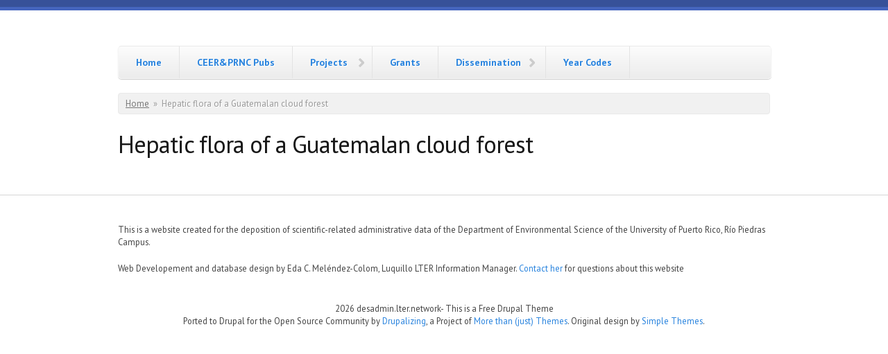

--- FILE ---
content_type: text/html; charset=utf-8
request_url: http://www.ites.upr.edu/content/hepatic-flora-guatemalan-cloud-forest-0
body_size: 3714
content:
<!DOCTYPE html PUBLIC "-//W3C//DTD XHTML+RDFa 1.0//EN"
  "http://www.w3.org/MarkUp/DTD/xhtml-rdfa-1.dtd">
<html xmlns="http://www.w3.org/1999/xhtml" xml:lang="en" version="XHTML+RDFa 1.0" dir="ltr"
  xmlns:content="http://purl.org/rss/1.0/modules/content/"
  xmlns:dc="http://purl.org/dc/terms/"
  xmlns:foaf="http://xmlns.com/foaf/0.1/"
  xmlns:og="http://ogp.me/ns#"
  xmlns:rdfs="http://www.w3.org/2000/01/rdf-schema#"
  xmlns:sioc="http://rdfs.org/sioc/ns#"
  xmlns:sioct="http://rdfs.org/sioc/types#"
  xmlns:skos="http://www.w3.org/2004/02/skos/core#"
  xmlns:xsd="http://www.w3.org/2001/XMLSchema#"
  xmlns:schema="http://schema.org/">

<head profile="http://www.w3.org/1999/xhtml/vocab">
  <meta charset="utf-8" />
<meta name="Generator" content="Drupal 7 (http://drupal.org)" />
<link rel="canonical" href="/content/hepatic-flora-guatemalan-cloud-forest-0" />
<link rel="shortlink" href="/node/10896" />
<meta name="MobileOptimized" content="width" />
<meta name="HandheldFriendly" content="true" />
<meta name="viewport" content="width=device-width, initial-scale=1" />
  <title>Hepatic flora of a Guatemalan cloud forest | desadmin.lter.network</title>
  <style type="text/css" media="all">
@import url("http://www.ites.upr.edu/modules/system/system.base.css?r1wdm9");
@import url("http://www.ites.upr.edu/modules/system/system.menus.css?r1wdm9");
@import url("http://www.ites.upr.edu/modules/system/system.messages.css?r1wdm9");
@import url("http://www.ites.upr.edu/modules/system/system.theme.css?r1wdm9");
</style>
<style type="text/css" media="all">
@import url("http://www.ites.upr.edu/modules/field/theme/field.css?r1wdm9");
@import url("http://www.ites.upr.edu/modules/node/node.css?r1wdm9");
@import url("http://www.ites.upr.edu/modules/search/search.css?r1wdm9");
@import url("http://www.ites.upr.edu/modules/user/user.css?r1wdm9");
@import url("http://www.ites.upr.edu/sites/all/modules/views/css/views.css?r1wdm9");
</style>
<style type="text/css" media="all">
@import url("http://www.ites.upr.edu/sites/all/modules/ctools/css/ctools.css?r1wdm9");
@import url("http://www.ites.upr.edu/sites/all/modules/panels/css/panels.css?r1wdm9");
@import url("http://www.ites.upr.edu/sites/all/modules/wysiwyg_linebreaks/wysiwyg_linebreaks.css?r1wdm9");
@import url("http://www.ites.upr.edu/profiles/deims/modules/contrib/biblio/biblio.css?r1wdm9");
@import url("http://www.ites.upr.edu/sites/all/modules/panels/plugins/layouts/twocol_stacked/twocol_stacked.css?r1wdm9");
</style>
<style type="text/css" media="all">
@import url("http://www.ites.upr.edu/sites/all/themes/skeletontheme/css/skeleton.css?r1wdm9");
@import url("http://www.ites.upr.edu/sites/all/themes/skeletontheme/css/style.css?r1wdm9");
@import url("http://www.ites.upr.edu/sites/all/themes/skeletontheme/css/buttons.css?r1wdm9");
@import url("http://www.ites.upr.edu/sites/all/themes/skeletontheme/css/layout.css?r1wdm9");
@import url("http://www.ites.upr.edu/sites/all/themes/skeletontheme/color/colors.css?r1wdm9");
</style>
  <script type="text/javascript" src="http://www.ites.upr.edu/misc/jquery.js?v=1.4.4"></script>
<script type="text/javascript" src="http://www.ites.upr.edu/misc/jquery-extend-3.4.0.js?v=1.4.4"></script>
<script type="text/javascript" src="http://www.ites.upr.edu/misc/jquery-html-prefilter-3.5.0-backport.js?v=1.4.4"></script>
<script type="text/javascript" src="http://www.ites.upr.edu/misc/jquery.once.js?v=1.2"></script>
<script type="text/javascript" src="http://www.ites.upr.edu/misc/drupal.js?r1wdm9"></script>
<script type="text/javascript" src="http://www.ites.upr.edu/sites/all/modules/admin_menu/admin_devel/admin_devel.js?r1wdm9"></script>
<script type="text/javascript" src="http://www.ites.upr.edu/sites/all/themes/skeletontheme/js/jquery.mobilemenu.js?r1wdm9"></script>
<script type="text/javascript">
<!--//--><![CDATA[//><!--
jQuery(document).ready(function($) { 
	
	$("#navigation .content > ul").mobileMenu({
		prependTo: "#navigation",
		combine: false,
        switchWidth: 760,
        topOptionText: Drupal.settings.skeletontheme['topoptiontext']
	});
	
	});
//--><!]]>
</script>
<script type="text/javascript" src="http://www.ites.upr.edu/sites/all/modules/google_analytics/googleanalytics.js?r1wdm9"></script>
<script type="text/javascript">
<!--//--><![CDATA[//><!--
(function(i,s,o,g,r,a,m){i["GoogleAnalyticsObject"]=r;i[r]=i[r]||function(){(i[r].q=i[r].q||[]).push(arguments)},i[r].l=1*new Date();a=s.createElement(o),m=s.getElementsByTagName(o)[0];a.async=1;a.src=g;m.parentNode.insertBefore(a,m)})(window,document,"script","https://www.google-analytics.com/analytics.js","ga");ga("create", "UA-127622371-2", {"cookieDomain":"auto"});ga("send", "pageview");
//--><!]]>
</script>
<script type="text/javascript">
<!--//--><![CDATA[//><!--
jQuery.extend(Drupal.settings, {"basePath":"\/","pathPrefix":"","skeletontheme":{"topoptiontext":"Select a page"},"ajaxPageState":{"theme":"skeletontheme","theme_token":"Ns6ufB34n7W94BfYCoDp0mTkSi02O2lt2sMvam9AstY","js":{"misc\/jquery.js":1,"misc\/jquery-extend-3.4.0.js":1,"misc\/jquery-html-prefilter-3.5.0-backport.js":1,"misc\/jquery.once.js":1,"misc\/drupal.js":1,"sites\/all\/modules\/admin_menu\/admin_devel\/admin_devel.js":1,"sites\/all\/themes\/skeletontheme\/js\/jquery.mobilemenu.js":1,"0":1,"sites\/all\/modules\/google_analytics\/googleanalytics.js":1,"1":1},"css":{"modules\/system\/system.base.css":1,"modules\/system\/system.menus.css":1,"modules\/system\/system.messages.css":1,"modules\/system\/system.theme.css":1,"modules\/field\/theme\/field.css":1,"modules\/node\/node.css":1,"modules\/search\/search.css":1,"modules\/user\/user.css":1,"sites\/all\/modules\/views\/css\/views.css":1,"sites\/all\/modules\/ctools\/css\/ctools.css":1,"sites\/all\/modules\/panels\/css\/panels.css":1,"sites\/all\/modules\/wysiwyg_linebreaks\/wysiwyg_linebreaks.css":1,"profiles\/deims\/modules\/contrib\/biblio\/biblio.css":1,"sites\/all\/modules\/panels\/plugins\/layouts\/twocol_stacked\/twocol_stacked.css":1,"sites\/all\/themes\/skeletontheme\/css\/skeleton.css":1,"sites\/all\/themes\/skeletontheme\/css\/style.css":1,"sites\/all\/themes\/skeletontheme\/css\/buttons.css":1,"sites\/all\/themes\/skeletontheme\/css\/layout.css":1,"sites\/all\/themes\/skeletontheme\/color\/colors.css":1}},"admin_menu":{"suppress":1},"googleanalytics":{"trackOutbound":1,"trackMailto":1,"trackDownload":1,"trackDownloadExtensions":"7z|aac|arc|arj|asf|asx|avi|bin|csv|doc(x|m)?|dot(x|m)?|exe|flv|gif|gz|gzip|hqx|jar|jpe?g|js|mp(2|3|4|e?g)|mov(ie)?|msi|msp|pdf|phps|png|ppt(x|m)?|pot(x|m)?|pps(x|m)?|ppam|sld(x|m)?|thmx|qtm?|ra(m|r)?|sea|sit|tar|tgz|torrent|txt|wav|wma|wmv|wpd|xls(x|m|b)?|xlt(x|m)|xlam|xml|z|zip"}});
//--><!]]>
</script>
</head>
<body class="html not-front not-logged-in no-sidebars page-node page-node- page-node-10896 node-type-biblio" >
  <div id="skip-link">
    <a href="#main-content" class="element-invisible element-focusable">Skip to main content</a>
  </div>
    <div id="wrap">
    <div class="container">
        
                
        <div class="clear"></div>
        
        <!-- #header -->
                <div id="header" class="sixteen columns clearfix">   
                
            <div class="inner">
    
                                
                                <div id="name-and-slogan" class="element-invisible">
                
                                        <div id="site-name" class="element-invisible">
                    <a href="/" title="Home" rel="home">desadmin.lter.network</a>
                    </div>
                                        
                                    
                </div>
                            </div>
        </div><!-- /#header -->
        
                
        <div class="clear"></div>
        
        <!-- #navigation -->
        <div id="navigation" class="sixteen columns clearfix">
        
            <div class="menu-header">
                            				<div class="content">
				<ul class="menu"><li class="first leaf"><a href="/" title="">Home</a></li>
<li class="leaf"><a href="/viewbiblioyearCEER" title="Historical Publications of the Center for Environmental Energy Research and the Puerto Rico Nuclear Center (1956 - 1988)">CEER&amp;PRNC Pubs</a></li>
<li class="expanded"><a href="/project-auto-revision" title="DES Projects">Projects</a><ul class="menu"><li class="first last leaf"><a href="/project-auto-revision-condensed" title="A condensed View to Projects to extract information ">Projects (Condensed Version)</a></li>
</ul></li>
<li class="collapsed"><a href="/grants" title="A list of the DES  Grants">Grants</a></li>
<li class="expanded"><a href="/viewbiblioyear" title="">Dissemination</a><ul class="menu"><li class="first leaf"><a href="/DESDisseminationbyTypeandYears" title="">DES Dissemination by Type and Years</a></li>
<li class="leaf"><a href="/DESbiblio" title="DES list of dissemination activities: publications, presentations, poster, etc.">DES Dissemination</a></li>
<li class="last leaf"><a href="/DESStudentDisseminationSearch" title="List of DES Students Dissemination (Publications, Presentations, etc.)">DES Students Work Search</a></li>
</ul></li>
<li class="last leaf"><a href="/year-codes" title="UPR Year Codes">Year Codes</a></li>
</ul>                </div>
                        </div>
            
        </div><!-- /#navigation -->
        
                
                <div id="content" class="sixteen columns clearfix">    
                
                    
                            <div id="breadcrumb"><h2 class="element-invisible">You are here</h2><div class="breadcrumb"><a href="/">Home</a><span class="sep">»</span>Hepatic flora of a Guatemalan cloud forest</div></div>
                        
            <div id="main">
            
                                
                                
                                <h1 class="title" id="page-title">
                  Hepatic flora of a Guatemalan cloud forest                </h1>
                                
                                
                                <div class="tabs">
                                  </div>
                                
                                
                                
                  <div class="region region-content">
    <div id="block-system-main" class="block block-system">

    
  <div class="content">
    <div class="panel-2col-stacked clearfix panel-display" >
  
  <div class="center-wrapper">
    <div class="panel-col-first panel-panel">
      <div class="inside"></div>
    </div>
    <div class="panel-col-last panel-panel">
      <div class="inside"></div>
    </div>
  </div>

  </div>
  </div>
</div>
  </div>
                                
            </div>
        
        </div><!-- /#content -->
        
                
        <div class="clear"></div>
        
                
	</div>
        
	<div id="footer" >
        <div class="container">
        	<div class="sixteen columns clearfix">
        
                <div class="one_third">
                                </div>
                
                <div class="one_third">
                                </div>
                
                <div class="one_third last">
                                </div>
        
                <div class="clear"></div>
                
                  <div class="region region-footer">
    <div id="block-block-2" class="block block-block">

    
  <div class="content">
    <p>This is a website created for the deposition of scientific-related administrative data of the Department of Environmental Science of the University of Puerto Rico, Río Piedras Campus.</p>
<p>Web Developement and database design by Eda C. Meléndez-Colom, Luquillo LTER Information Manager. <a href="mailto:edacorreo@yahoo.com">Contact her</a> for questions about this website</p>
  </div>
</div>
  </div>
                
                <div class="clear"></div>
                
                <div id="credits">
                2026                                 desadmin.lter.network- This is a Free Drupal Theme<br/>
                                Ported to Drupal for the Open Source Community by <a href="http://www.drupalizing.com" target="_blank">Drupalizing</a>, a Project of <a href="http://www.morethanthemes.com" target="_blank">More than (just) Themes</a>. Original design by <a href="http://www.simplethemes.com/" target="_blank">Simple Themes</a>.
                </div>
        	</div>
        </div>
    </div>
    
</div> <!-- /#wrap -->    <div class="region region-page-bottom">
    
    <script src="//static.getclicky.com/js" type="text/javascript"></script>
    <script type="text/javascript">try { clicky.init(101192406); }catch(e){}</script>
    <noscript><p><img alt="Clicky" width="1" height="1" src="//in.getclicky.com/101192406ns.gif" /></p></noscript>

  </div>
</body>
</html>


--- FILE ---
content_type: text/plain
request_url: https://www.google-analytics.com/j/collect?v=1&_v=j102&a=1768399212&t=pageview&_s=1&dl=http%3A%2F%2Fwww.ites.upr.edu%2Fcontent%2Fhepatic-flora-guatemalan-cloud-forest-0&ul=en-us%40posix&dt=Hepatic%20flora%20of%20a%20Guatemalan%20cloud%20forest%20%7C%20desadmin.lter.network&sr=1280x720&vp=1280x720&_u=IEBAAEABAAAAACAAI~&jid=754923448&gjid=1052254454&cid=1118946057.1769985620&tid=UA-127622371-2&_gid=492227554.1769985620&_r=1&_slc=1&z=87070038
body_size: -450
content:
2,cG-RKDF2LTRCK